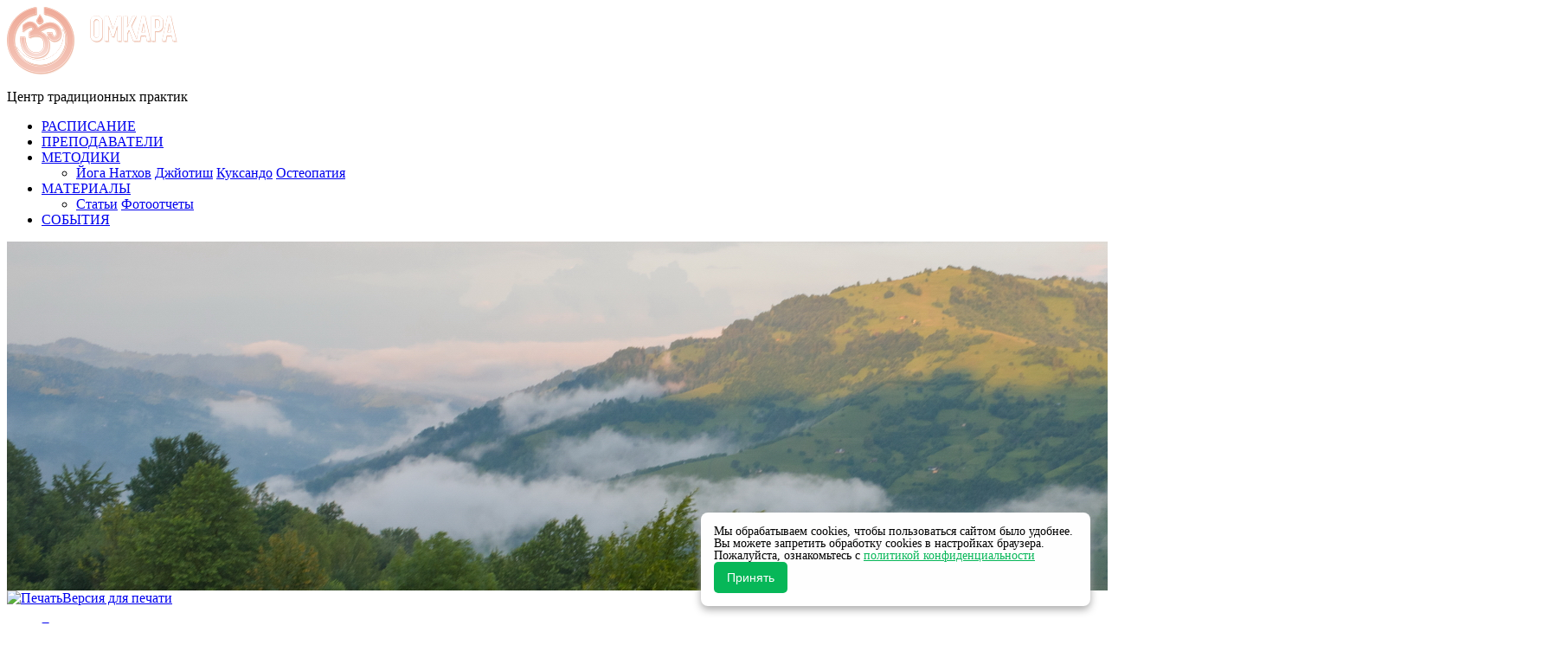

--- FILE ---
content_type: text/html; charset=UTF-8
request_url: https://www.om-center.ru/photos/?PAGEN_1=3
body_size: 11165
content:
<!DOCTYPE html PUBLIC "-//W3C//DTD XHTML 1.0 Transitional//EN" "http://www.w3.org/TR/xhtml1/DTD/xhtml1-transitional.dtd">
<html xmlns="http://www.w3.org/1999/xhtml" lang="ru">
<head>
<meta http-equiv="Content-Type" content="text/html; charset=UTF-8" />
<meta name="robots" content="index, follow" />
<link href="/bitrix/cache/css/s1/omkara/page_4d56709aed8ee1b30ed19966dce0f826/page_4d56709aed8ee1b30ed19966dce0f826_v1.css?1751142806376" type="text/css"  rel="stylesheet" />
<link href="/bitrix/cache/css/s1/omkara/template_25b371524dc0baceab2b09f32c6ee319/template_25b371524dc0baceab2b09f32c6ee319_v1.css?175114114222008" type="text/css"  data-template-style="true" rel="stylesheet" />
<link href="/bitrix/templates/omkara/components/bitrix/menu/top/style-desktop.css";  type="text/css" rel="stylesheet" />
<meta property="og:title" content="Фотоотчеты" />
<meta property="og:description" content="" />
<script type="text/javascript" src="http://ajax.googleapis.com/ajax/libs/jquery/1.7.0/jquery.min.js?ver=1.7"></script>
<script language="javascript" type="text/javascript" src="http://nathas.org/bitrix/js/comment_tabs.js"></script>
<meta property="fb:app_id" content="280229552025620" />
<meta property="og:url" content="http://www.om-center.ru/photos/" />
<meta property="og:type" content="website" />
<meta property="og:image" content="http://www.om-center.ru/images/social/logo-omcenter2.jpg" />
<meta property="og:image:width" content="300" />
<meta property="og:image:height" content="300" />
<meta property="og:description" content="События Центра Традиционных Практик ОМКАРА" />



<title>Фотоотчеты</title>

<meta http-equiv="Content-Security-Policy" content="img-src https:">
<!--<meta name="viewport" content="width=device-width, initial-scale=1.0">-->

<meta name="viewport" content="width=930">

<link rel="stylesheet" type="text/css" href="/bitrix/templates/omkara/media.css" />
<link rel="icon" href="/images/favicon/om-center_ru_01.svg" type="image/svg+xml">

<script type="text/javascript" src="/bitrix/templates/omkara/js/jquery-latest.js"></script>	
<script type="text/javascript" src="/bitrix/templates/omkara/js/carousel.js"></script> 
<script type="text/javascript" src="/bitrix/templates/omkara/js/jquery.bgswitcher.js"></script> 
<script type="text/javascript" src="/bitrix/templates/omkara/js/script.js"></script> 
<script type="text/javascript" src="/bitrix/templates/omkara/js/jquery.fancybox.pack.js"></script>
<link rel="stylesheet" type="text/css" href="/bitrix/templates/omkara/js/fancybox-misc/jquery.fancybox.css" />
<script type="text/javascript" src="http://cdnjs.cloudflare.com/ajax/libs/cufon/1.09i/cufon-yui.js"></script> 
<script src="http://vk.com/js/api/openapi.js" type="text/javascript"></script>
<script type="text/javascript" src="/bitrix/templates/omkara/js/Nautilus-Pompilius.js"></script> 
<script type="text/javascript">
	Cufon.replace('.center-trad p', { fontFamily: 'Nautilus Pompilius', fontSize: '60px'});
	Cufon.replace('div.center-trad-2', { fontFamily: 'Nautilus Pompilius', fontSize: '60px', textShadow: '#000 1px 1px' });
	$(document).ready(function(){$("a.fancybox").fancybox({'transitionIn':'none','transitionOut':'none','titlePosition':'over'});});
</script>
</head>	

<body>
 
<script>
  (function(i,s,o,g,r,a,m){i['GoogleAnalyticsObject']=r;i[r]=i[r]||function(){
  (i[r].q=i[r].q||[]).push(arguments)},i[r].l=1*new Date();a=s.createElement(o),
  m=s.getElementsByTagName(o)[0];a.async=1;a.src=g;m.parentNode.insertBefore(a,m)
  })(window,document,'script','//www.google-analytics.com/analytics.js','ga');

  ga('create', 'UA-54312470-1', 'auto');
  ga('send', 'pageview');

</script><!-- Yandex.Metrika counter -->
<script type="text/javascript">
(function (d, w, c) {
    (w[c] = w[c] || []).push(function() {
        try {
            w.yaCounter26022447 = new Ya.Metrika({id:26022447,
                    webvisor:true,
                    clickmap:true,
                    trackLinks:true,
                    accurateTrackBounce:true});
        } catch(e) { }
    });

    var n = d.getElementsByTagName("script")[0],
        s = d.createElement("script"),
        f = function () { n.parentNode.insertBefore(s, n); };
    s.type = "text/javascript";
    s.async = true;
    s.src = (d.location.protocol == "https:" ? "https:" : "http:") + "//mc.yandex.ru/metrika/watch.js";

    if (w.opera == "[object Opera]") {
        d.addEventListener("DOMContentLoaded", f, false);
    } else { f(); }
})(document, window, "yandex_metrika_callbacks");
</script>
<noscript><div><img src="//mc.yandex.ru/watch/26022447" style="position:absolute; left:-9999px;" alt="" /></div></noscript>
<!-- /Yandex.Metrika counter --><div id="fb-root"></div>
<script>
  window.fbAsyncInit = function() {
    FB.init({
      appId      : '1603918753260102',
      xfbml      : true,
      version    : 'v2.6'
    });
  };

  (function(d, s, id){
     var js, fjs = d.getElementsByTagName(s)[0];
     if (d.getElementById(id)) {return;}
     js = d.createElement(s); js.id = id;
     js.src = "//connect.facebook.net/en_US/sdk.js";
     fjs.parentNode.insertBefore(js, fjs);
   }(document, 'script', 'facebook-jssdk'));
</script>
<div class="body-wrapper">
	<div id="header">
		<div class="wrapper">
			<div class="logo-wrapper">
<a href="/"><img src="/images/logo.png" class="logo"></a>
<div class="logo_text">			
	<p class="text">Центр традиционных практик</p>
</div>
</div>	
			<div class="main">
<ul class="topmenu">

	
	
		
							<li><a href="/classes/lessons/" class="root-item"><span>РАСПИСАНИЕ</span></a></li>
			
		
	
		
	
		
							<li><a href="/classes/people/" class="root-item"><span>ПРЕПОДАВАТЕЛИ</span></a></li>
			
		
	
		
	
					<li><a href="/methodics/" class="root-item"><span>МЕТОДИКИ</span></a>
				<ul><li>
		
	
		
	
		
							<a href="/methodics/yoga-nathov/">Йога Натхов</a>
			
		
	
		
	
		
							<a href="/methodics/dzhyotish/">Джйотиш</a>
			
		
	
		
	
		
							<a href="/methodics/kuk-san-do/">Куксандо</a>
			
		
	
		
	
		
							<a href="/methodics/osteo/">Остеопатия</a>
			
		
	
				</ul></li>	
	
					<li><a href="/materials/" class="root-item"><span>МАТЕРИАЛЫ</span></a>
				<ul><li>
		
	
		
	
		
							<a href="/articles/">Статьи</a>
			
		
	
		
	
		
							<a href="/photos/">Фотоотчеты</a>
			
		
	
				</ul></li>	
	
		
							<li><a href="/events/" class="root-item"><span>СОБЫТИЯ</span></a></li>
			
		
	
	

</ul>
			</div>		</div>
	</div>
	<div class="general">
							<div class="foto-2" id="bx_3218110189_823">
					<img src="/upload/iblock/f19/f1984287ab9783d1a3958cc0b96b56b7.jpg" class="toppic" />	
				<div class="center-trad-2"></div>	</div>	
					<div class="wrapper mrg">
				<div class="text_bottom_left">
							<a id="print-link" href="/photos/?print=y&PAGEN_1=3" title="Печать" rel="nofollow" class="for-print"><img src="/bitrix/templates/omkara/images/printButton.png" alt="Печать"><span>Версия для печати</span></a>
				<div class="bx_breadcrumbs"><ul><li><a href="/" title="Главная">Главная</a></li><li><span>Фотоотчеты</span></li></ul></div>	
					<h1>Фотоотчеты</h1>
			

<div class="news-list">
		<p class="news-item" id="bx_651765591_726">
									<a href="/photos/otkrytye-zanyatiya-v-moskve-kuksando-i-yoga-1-maya-2017/"><img class="preview_picture" border="0" src="/upload/iblock/675/6754c1d74c2fb0a8ac033c94c96e9ec8.jpg" width="300" height="201" alt="Открытые занятия в Москве: Куксандо и Йога 1 мая 2017" title="Открытые занятия в Москве: Куксандо и Йога 1 мая 2017" style="float:left" /></a>
																<a href="/photos/otkrytye-zanyatiya-v-moskve-kuksando-i-yoga-1-maya-2017/"><b>Открытые занятия в Москве: Куксандо и Йога 1 мая 2017</b></a><br />
										Сегодня, этим тёплым майским днём, в Москве прошло сразу 2 открытых занятия.&nbsp;Первое было посвящено Куксандо. Все, кто пришли на занятие, впервые соприкоснулись с этой корейской традицией, поэтому Ольга Осинская сначала рассказала об её основах и истории.&nbsp;Второе занятие было по Хатха йоге.							<div style="clear:both"></div>
							</p>
		<p class="news-item" id="bx_651765591_653">
									<a href="/photos/seminar-v-indii-2017/"><img class="preview_picture" border="0" src="/upload/iblock/fd2/fd2395bbc95d67eaaf64adcbc5908951.jpg" width="300" height="169" alt="Семинар по йоге натхов в Индии, зима 2017 г" title="Семинар по йоге натхов в Индии, зима 2017 г" style="float:left" /></a>
																<a href="/photos/seminar-v-indii-2017/"><b>Семинар по йоге натхов в Индии, зима 2017 г</b></a><br />
										Для многих участников это была первая поездка в Индию, и она предстояла особенная – с самого первого дня нам предстояло жить в местах, связанных с Традицией Натхов.							<div style="clear:both"></div>
							</p>
		<p class="news-item" id="bx_651765591_678">
									<a href="/photos/sobiraemsya-v-indiyu/"><img class="preview_picture" border="0" src="/upload/iblock/426/4264ed9a4b2dd76fb54e79f684c30716.jpg" width="300" height="125" alt="Небольшая фотоинструкция по сборам в Индию" title="Небольшая фотоинструкция по сборам в Индию" style="float:left" /></a>
																<a href="/photos/sobiraemsya-v-indiyu/"><b>Небольшая фотоинструкция по сборам в Индию</b></a><br />
										Какого размера выбрать рюкзак и что взять с собой в Индию? Рассказываем о своем опыте)							<div style="clear:both"></div>
							</p>
		<p class="news-item" id="bx_651765591_652">
									<a href="/photos/seminar-put-k-vnutrennemu-ravnovesiyu-kazan-11-dekabrya-2016/"><img class="preview_picture" border="0" src="/upload/iblock/815/815310ba85eed0daedb6264a2790683d.JPG" width="300" height="201" alt="Семинар «Хатха-йога как путь к внутреннему равновесию», Казань, 11 декабря 2016" title="Семинар «Хатха-йога как путь к внутреннему равновесию», Казань, 11 декабря 2016" style="float:left" /></a>
																<a href="/photos/seminar-put-k-vnutrennemu-ravnovesiyu-kazan-11-dekabrya-2016/"><b>Семинар «Хатха-йога как путь к внутреннему равновесию», Казань, 11 декабря 2016</b></a><br />
										Важным опытом для человека может стать медитация утром сразу после пробуждения и вечером перед засыпанием.
 В целом, медитация (и вообще йога) — это не какое-то дополнение к жизни, которое мы вставляем в неё по расписанию. Можно научиться чувствовать естественность своего опыта и постепенно обнаружить, что состояние медитации присуще нам изначально.							<div style="clear:both"></div>
							</p>
		<p class="news-item" id="bx_651765591_651">
									<a href="/photos/seminar-asana-pranayama-meditatsiya-minsk-2016/"><img class="preview_picture" border="0" src="/upload/iblock/e59/e5981d9c749b5d6631fb181e98a04c8b.jpg" width="300" height="201" alt="Йога-семинар «Асана. Пранаяма. Медитация», Минск, 20 ноября 2016" title="Йога-семинар «Асана. Пранаяма. Медитация», Минск, 20 ноября 2016" style="float:left" /></a>
																<a href="/photos/seminar-asana-pranayama-meditatsiya-minsk-2016/"><b>Йога-семинар «Асана. Пранаяма. Медитация», Минск, 20 ноября 2016</b></a><br />
										20 ноября в Минске состоялся семинар Йоги Алламанатха «Асана. Пранаяма. Медитация». Во многом встреча касалась того, зачем нужна человеку йога. Хорошо, если человек, пробуя практики йоги, не подходит к ним шаблонно, что-то осмысливает, наблюдает, что привносит в его жизнь практика. В современном мире йога преподносится в основном как асаны. Но что такое асана в истинном смысле, и может ли она дать глубокий опыт?							<div style="clear:both"></div>
							</p>
		<p class="news-item" id="bx_651765591_703">
									<a href="/photos/seminar-po-kuksando-v-moskve-12-11-2016-g/"><img class="preview_picture" border="0" src="/upload/iblock/9ed/9ed71598d6604442a21afd5069fffeab.jpg" width="300" height="189" alt="Семинар по Куксандо в Москве, 12. 11. 2016 г." title="Семинар по Куксандо в Москве, 12. 11. 2016 г." style="float:left" /></a>
																<a href="/photos/seminar-po-kuksando-v-moskve-12-11-2016-g/"><b>Семинар по Куксандо в Москве, 12. 11. 2016 г.</b></a><br />
										От теории 5 элементов к их познанию на опыте. На семинаре по куксандо, прошедшем в Москве 12 ноября, мы старались уловить саму суть этой древней традиции. Рассказанные Dmitry Khanin основы и нюансы сделали практику более интересной и наполненной.							<div style="clear:both"></div>
							</p>
		<p class="news-item" id="bx_651765591_650">
									<a href="/photos/seminar-asana-pranayama-meditatsiya-spb-okt-2016/"><img class="preview_picture" border="0" src="/upload/iblock/a2c/a2cbb9b63a8ff453b09d129bafc7a62b.jpg" width="300" height="176" alt="Семинар «Асана. Пранаяма. Медитация», СПб, 16 октября 2016" title="Семинар «Асана. Пранаяма. Медитация», СПб, 16 октября 2016" style="float:left" /></a>
																<a href="/photos/seminar-asana-pranayama-meditatsiya-spb-okt-2016/"><b>Семинар «Асана. Пранаяма. Медитация», СПб, 16 октября 2016</b></a><br />
										16 октября в Санкт-Петербурге состоялся семинар, посвященный практике Хатха-йоги в медитативном ключе. Он начался с практики пранаямы, с объяснениями, как выполнять тот или иной вариант пранаямы, чтобы восприятие поддерживалось ровным и спокойным.							<div style="clear:both"></div>
							</p>
		<p class="news-item" id="bx_651765591_649">
									<a href="/photos/seminar-khatkha-yoga-kak-meditativnaya-praktika-kazan-sentyabr-2016/"><img class="preview_picture" border="0" src="/upload/iblock/e3c/e3cc9486370e8c6c8d3f259ef03df56a.jpg" width="300" height="201" alt="Семинар «Хатха-йога как медитативная практика», Казань, сентябрь 2016" title="Семинар «Хатха-йога как медитативная практика», Казань, сентябрь 2016" style="float:left" /></a>
																<a href="/photos/seminar-khatkha-yoga-kak-meditativnaya-praktika-kazan-sentyabr-2016/"><b>Семинар «Хатха-йога как медитативная практика», Казань, сентябрь 2016</b></a><br />
										18 сентября&nbsp;в Казани состоялся семинар Йоги Алламанатха на тему «Хатха-йога как медитативная практика». Часто человек может не особо задумываться о целях своей практики, не воспринимать ее как мощное средство для расширения своего сознания и обретения ощущения единства — йоги, пронизывающего все в жизни.							<div style="clear:both"></div>
							</p>
		<p class="news-item" id="bx_651765591_704">
									<a href="/photos/seminar-s-yogi-lakshminatkh-moskva-2016/"><img class="preview_picture" border="0" src="/upload/iblock/10b/10b3d91b646f49358111a77d9fcc83a4.jpg" width="300" height="201" alt="Семинар Йогический образ жизни с Йоги Лакшминатх. Москва 2016" title="Семинар Йогический образ жизни с Йоги Лакшминатх. Москва 2016" style="float:left" /></a>
																<a href="/photos/seminar-s-yogi-lakshminatkh-moskva-2016/"><b>Семинар Йогический образ жизни с Йоги Лакшминатх. Москва 2016</b></a><br />
										Делимся фотографиями семинара "Йогический образ жизни", который провела вчера в Москве Йоги Лакшминатх. Вначале было уделено внимание асанам и пранаяме. Прямо во время практики Йоги Лакшминатх поясняла их предназначение как методов соединения сознания и энергии, способов успокоить ум и войти в состояние медитации.							<div style="clear:both"></div>
							</p>
		<p class="news-item" id="bx_651765591_648">
									<a href="/photos/seminar-vvedenie-v-yogu-natkhov-riga-sentyabr-2016/"><img class="preview_picture" border="0" src="/upload/iblock/22f/22f481198818b9cdb6d88d4f9773ed4a.jpg" width="300" height="225" alt="Семинар «Введение в йогу натхов», Рига, сентябрь 2016" title="Семинар «Введение в йогу натхов», Рига, сентябрь 2016" style="float:left" /></a>
																<a href="/photos/seminar-vvedenie-v-yogu-natkhov-riga-sentyabr-2016/"><b>Семинар «Введение в йогу натхов», Рига, сентябрь 2016</b></a><br />
										На прошедшей неделе в Риге состоялся семинар Йоги Алламанатха на тему «Введение в йогу Натхов».
Йоги Алламанатх рассказал о древней Традиции Натхов и о ее связях с другими Традициями.							<div style="clear:both"></div>
							</p>
		<p class="news-item" id="bx_651765591_647">
									<a href="/photos/seminary-v-odesse-i-lvove-avgust-2016/"><img class="preview_picture" border="0" src="/upload/iblock/880/8803406bf5697b14767f8a26b7d5b580.jpg" width="300" height="199" alt="Семинары «Хатха-йога как медитативная практика» в Одессе и Львове, август 2016" title="Семинары «Хатха-йога как медитативная практика» в Одессе и Львове, август 2016" style="float:left" /></a>
																<a href="/photos/seminary-v-odesse-i-lvove-avgust-2016/"><b>Семинары «Хатха-йога как медитативная практика» в Одессе и Львове, август 2016</b></a><br />
										21 августа 2016 года в Одессе прошел семинар Йоги Алламанатха на тему «Хатха-йога как медитативная практика».  Каждый приезд Йоги Алламанатха в Одессу – это праздник для всех интересующихся традиционной йогой натхов. Так же в эти дни был проведен и семинар во Львове.							<div style="clear:both"></div>
							</p>
		<p class="news-item" id="bx_651765591_646">
									<a href="/photos/seminar-meditativnaya-praktika-peterburg-avgust-2016/"><img class="preview_picture" border="0" src="/upload/iblock/c03/c035b540b3d34a44ff33a464def9e4f2.jpg" width="300" height="201" alt="Семинар «Хатха-йога как медитативная практика», Санкт-Петербург, август 2016" title="Семинар «Хатха-йога как медитативная практика», Санкт-Петербург, август 2016" style="float:left" /></a>
																<a href="/photos/seminar-meditativnaya-praktika-peterburg-avgust-2016/"><b>Семинар «Хатха-йога как медитативная практика», Санкт-Петербург, август 2016</b></a><br />
										В воскресенье в Питере снова состоялась встреча с Йоги Алламанатхом. Встреча началась с практического занятия - с углубленным объяснением деталей практики асан, что помогало участникам встречи не просто слышать информацию, но сразу соотносить услышанное с собственными ощущениями, выполняя асаны.							<div style="clear:both"></div>
							</p>
		<p class="news-item" id="bx_651765591_679">
									<a href="/photos/georgia-2016/"><img class="preview_picture" border="0" src="/upload/iblock/41d/41d6d04b469242e46fcbf9123762c9f7.JPG" width="300" height="200" alt="Семинар с Учителями Йоги Натхов в Грузии - как это было (2016 г)" title="Семинар с Учителями Йоги Натхов в Грузии - как это было (2016 г)" style="float:left" /></a>
																<a href="/photos/georgia-2016/"><b>Семинар с Учителями Йоги Натхов в Грузии - как это было (2016 г)</b></a><br />
										Пять дней в Сванетии были посвящены ретриту. В окружении величественной природы каждый день наполнялся практикой, знаниями, открытиями, проникал мудростью и глубиной сатсангов. Но по порядку :)							<div style="clear:both"></div>
							</p>
		<p class="news-item" id="bx_651765591_680">
									<a href="/photos/seminar-po-kuksando-v-karpatakh-kak-eto-bylo/"><img class="preview_picture" border="0" src="/upload/iblock/3fc/3fcdf46bc4f9af0145f00c5869d36105.jpg" width="300" height="169" alt="Семинар по куксандо в Карпатах - как это было" title="Семинар по куксандо в Карпатах - как это было" style="float:left" /></a>
																<a href="/photos/seminar-po-kuksando-v-karpatakh-kak-eto-bylo/"><b>Семинар по куксандо в Карпатах - как это было</b></a><br />
										«Изначально куксандо практиковали отшельники в горах, знания передавались только ученикам физически и ментально подготовленным, но времена изменились, и сейчас куксандо доступно обычным людям, которые стремятся к развитию и совершенству», – Мастер Ким Ки Йонг начал рассказ, и в зале стало тихо, как в горах на рассвете.							<div style="clear:both"></div>
							</p>
		<p class="news-item" id="bx_651765591_705">
									<a href="/photos/zanyatie-kuksando-v-savasvati-place-yogalife-2016/"><img class="preview_picture" border="0" src="/upload/iblock/f5f/f5f61100e9552f5bae666afe4b488e20.jpg" width="300" height="225" alt="Занятие куксандо в Savasvati Place, YogaLife '2016" title="Занятие куксандо в Savasvati Place, YogaLife '2016" style="float:left" /></a>
																<a href="/photos/zanyatie-kuksando-v-savasvati-place-yogalife-2016/"><b>Занятие куксандо в Savasvati Place, YogaLife '2016</b></a><br />
										Ярким и многолюдным получилось вводное занятие по Куксандо в Savasvati Place. Мы познакомились с происхождением этой корейской системы, узнали основы практики и получили начальные материалы для самостоятельных занятий.							<div style="clear:both"></div>
							</p>
		<p class="news-item" id="bx_651765591_645">
									<a href="/photos/india-2016/"><img class="preview_picture" border="0" src="/upload/iblock/29a/29a5d04cc6042579728d2ec356804bfd.JPG" width="300" height="200" alt="Рассказ о семинаре в Индии, январь 2016 + видео" title="Рассказ о семинаре в Индии, январь 2016 + видео" style="float:left" /></a>
																<a href="/photos/india-2016/"><b>Рассказ о семинаре в Индии, январь 2016 + видео</b></a><br />
										Индия – это всегда очень «водный» опыт: погружения в плотную, текучую атмосферу, поток, с которым можно слиться в одно целое, который может носить тебя по поверхности как щепку, из которого в любом случае выходишь не таким, каким входил. Мы, 13 человек из разных стран и городов, нырнули в Индию на две недели, встретившись в Мумбаи.							<div style="clear:both"></div>
							</p>
		<p class="news-item" id="bx_651765591_644">
									<a href="/photos/seminar-o-pranayame-anakhata-moskva-2015/"><img class="preview_picture" border="0" src="/upload/iblock/89c/89c2ea6f42a2b357ca2e40c4ea935372.JPG" width="300" height="226" alt="Семинар о пранаяме. Центр Йоги Анахата. Москва, 2015" title="Семинар о пранаяме. Центр Йоги Анахата. Москва, 2015" style="float:left" /></a>
																<a href="/photos/seminar-o-pranayame-anakhata-moskva-2015/"><b>Семинар о пранаяме. Центр Йоги Анахата. Москва, 2015</b></a><br />
										Сегодня в центре йоги «Анахата» прошло открытое занятие по пранаяме с Йоги Алламанатхом (Андреем Матвеевым). Йоги Алламанатх рассказал о смысле этой «анги» - важнейшей части садханы, йоги.							<div style="clear:both"></div>
							</p>
		<p class="news-item" id="bx_651765591_681">
									<a href="/photos/retrit-krym/"><img class="preview_picture" border="0" src="/upload/iblock/106/1069d1c47782d127369e19b8b277d2f5.jpg" width="300" height="201" alt="Наш ретрит по йоге Натхов в Крыму + видео" title="Наш ретрит по йоге Натхов в Крыму + видео" style="float:left" /></a>
																<a href="/photos/retrit-krym/"><b>Наш ретрит по йоге Натхов в Крыму + видео</b></a><br />
										Совсем недавно мы вернулись из ретрита по Йоге Натхов, который проходил в тихой долине в окружении крымских гор.  Мы жили в уютных домиках в небольшой деревне, и, наверное, для всех участников настоящим отдохновением оказались чистый воздух, простор, встающее из-за гор солнце, глубокое ночное небо и тишина, наполненная звуками природы...							<div style="clear:both"></div>
							</p>
		<p class="news-item" id="bx_651765591_708">
									<a href="/photos/yoga-v-parke-s-nityanatkh-30-avgusta-2015-sokolniki/"><img class="preview_picture" border="0" src="/upload/iblock/eae/eae622e13a42521b832dad1381d51cc5.jpg" width="300" height="201" alt="Йога в парке с Нитьянатх, 30 августа 2015, Сокольники" title="Йога в парке с Нитьянатх, 30 августа 2015, Сокольники" style="float:left" /></a>
																<a href="/photos/yoga-v-parke-s-nityanatkh-30-avgusta-2015-sokolniki/"><b>Йога в парке с Нитьянатх, 30 августа 2015, Сокольники</b></a><br />
										30 августа 2015 года выдался погожий денек, и вновь мы собрались в парке «Сокольники» для занятий йогой. Практика проходила в медитативном ключе под щебет птиц и шум листвы. После занятия выпили чаю и подробно поговорили о традиционной йоге и ее преподавателях в Москве.							<div style="clear:both"></div>
							</p>
		<p class="news-item" id="bx_651765591_709">
									<a href="/photos/yoga-v-parke-23-avgusta-2015-g/"><img class="preview_picture" border="0" src="/upload/iblock/991/99116c9d1d2b530f2ff87be95c2de3da.jpg" width="300" height="201" alt="Йога в парке от Omkara Project, 23 августа 2015 г." title="Йога в парке от Omkara Project, 23 августа 2015 г." style="float:left" /></a>
																<a href="/photos/yoga-v-parke-23-avgusta-2015-g/"><b>Йога в парке от Omkara Project, 23 августа 2015 г.</b></a><br />
										Сегодня - воскресенье! ☀ А значит, мы снова собрались в парке с Omkara Project, чтобы приобщиться к древней практике Йоги Натхов и набраться сил перед рабочей неделей.							<div style="clear:both"></div>
							</p>
	<br />
<font class="text">Фотоотчеты 


	41 - 60 из 84<br /></font>

	<font class="text">

	
					<a href="/photos/">Начало</a>
			|
							<a href="/photos/?PAGEN_1=2">Пред.</a>
						|
		
	
	
					<a href="/photos/">1</a>
					
					<a href="/photos/?PAGEN_1=2">2</a>
					
					<b>3</b>
					
					<a href="/photos/?PAGEN_1=4">4</a>
					
					<a href="/photos/?PAGEN_1=5">5</a>
						|

			<a href="/photos/?PAGEN_1=4">След.</a>&nbsp;|
		<a href="/photos/?PAGEN_1=5">Конец</a>
	


<noindex>
			|&nbsp;<a href="/photos/?SHOWALL_1=1" rel="nofollow">Все</a>
	</noindex>

</font></div>
				</div> 							<div class="text_bottom_right">
					 <style>
td {
padding-right:10px;
}</style>
 					<h3 class="text_head">ЗАНЯТИЯ</h3>
		<div class="methodology">    
		
		
				<div class="item">
                            <a href="/classes/lessons/">РАСПИСАНИЕ</a>
                    </div>
		
		
				<div class="item">
                            <a href="/classes/people/">ПРЕПОДАВАТЕЛИ</a>
                    </div>
		
		
							</div> 				<h3 class="text_head">МЕТОДИКИ</h3>
		<div class="methodology">    
		
		
				<div class="item">
                            <a href="/methodics/yoga-nathov/">ЙОГА НАТХОВ</a>
                    </div>
		
		
				<div class="item">
                            <a href="/methodics/dzhyotish/">ДЖЙОТИШ</a>
                    </div>
		
		
				<div class="item">
                            <a href="/methodics/kuk-san-do/">КУКСАНДО</a>
                    </div>
		
		
				<div class="item">
                            <a href="/methodics/osteo/">ОСТЕОПАТИЯ</a>
                    </div>
		
		
	
	</div> 
<h3 class="text_head">СОБЫТИЯ</h3>
 		<div class="article" id="bx_1373509569_1331">
											<a href="/events/online-zanyatiya-s-shambkhavinatkh/">Онлайн-занятия с Шамбхавинатх</a>
																</div>
		<div class="article" id="bx_1373509569_1212">
									<a href="/events/otkrytoe-onlayn-zanyatie-po-yoge-natkhov-s-nityanatkh/"><img
						class="preview_picture"
						border="0"
						src="/upload/iblock/cde/cdeb3a199d070e946098de7606896a6f.jpg"
						width="60"
						height="40"
						alt="Открытое онлайн-занятие по йоге Натхов с Нитьянатх"
						title="Открытое онлайн-занятие по йоге Натхов с Нитьянатх"
						style="float:left;margin:4px 7px 0 0"
						/></a>
														<a href="/events/otkrytoe-onlayn-zanyatie-po-yoge-natkhov-s-nityanatkh/">Открытое онлайн-занятие по йоге Натхов с Нитьянатх</a>
														<div style="clear:both"></div>
							</div>
		<div class="article" id="bx_1373509569_1209">
									<a href="/events/utrennie-onlayn-zanyatiya-s-yogi-lakshminath/"><img
						class="preview_picture"
						border="0"
						src="/upload/iblock/b7c/b7c154fc4bc01dd7d9ec6865940ba0ea.jpg"
						width="60"
						height="40"
						alt="С 29 августа. Утренние онлайн-занятия с Йоги Лакшминатх"
						title="С 29 августа. Утренние онлайн-занятия с Йоги Лакшминатх"
						style="float:left;margin:4px 7px 0 0"
						/></a>
														<a href="/events/utrennie-onlayn-zanyatiya-s-yogi-lakshminath/">С 29 августа. Утренние онлайн-занятия с Йоги Лакшминатх</a>
														<div style="clear:both"></div>
							</div>
<div class="article_all">
 <a class="click_bottom" href="/events/">ВСЕ СОБЫТИЯ</a>
</div>
<h3 class="text_head">ОБЛАКО ТЕГОВ</h3>
<div class="tags">
	 <noindex>
	<div class="search-tags-cloud"  style='width:100%;'><a href="/search/index.php?tags=%D0%B0%D1%81%D0%B0%D0%BD%D1%8B" style="font-size: 20px; color: #D97458;" rel="nofollow">асаны</a> <a href="/search/index.php?tags=%D0%B0%D1%8E%D1%80%D0%B2%D0%B5%D0%B4%D0%B0" style="font-size: 13px; color: #C6ADA6;" rel="nofollow">аюрведа</a> <a href="/search/index.php?tags=%D0%B2%D0%B0%D1%81%D1%82%D1%83" style="font-size: 11px; color: #CC9A8C;" rel="nofollow">васту</a> <a href="/search/index.php?tags=%D0%92%D0%B5%D0%B4%D1%8B" style="font-size: 12px; color: #C8A89F;" rel="nofollow">Веды</a> <a href="/search/index.php?tags=%D0%B2%D0%B8%D0%B4%D0%B5%D0%BE" style="font-size: 17px; color: #C1BBB9;" rel="nofollow">видео</a> <a href="/search/index.php?tags=%D0%B4%D0%B6%D0%B9%D0%BE%D1%82%D0%B8%D1%88" style="font-size: 21px; color: #D38772;" rel="nofollow">джйотиш</a> <a href="/search/index.php?tags=%D0%B6%D0%B8%D0%B7%D0%BD%D1%8C" style="font-size: 22px; color: #D67D65;" rel="nofollow">жизнь</a> <a href="/search/index.php?tags=%D0%B7%D0%B0%D0%BD%D1%8F%D1%82%D0%B8%D1%8F" style="font-size: 18px; color: #CB9E92;" rel="nofollow">занятия</a> <a href="/search/index.php?tags=%D0%98%D0%BD%D0%B4%D0%B8%D1%8F" style="font-size: 26px; color: #DC6A4B;" rel="nofollow">Индия</a> <a href="/search/index.php?tags=%D0%B9%D0%BE%D0%B3%D0%B0" style="font-size: 30px; color: #D4826B;" rel="nofollow">йога</a> <a href="/search/index.php?tags=%D0%BA%D1%83%D0%BA%D1%81%D0%B0%D0%BD%D0%B4%D0%BE" style="font-size: 14px; color: #C3B6B3;" rel="nofollow">куксандо</a> <a href="/search/index.php?tags=%D0%BB%D0%B5%D0%B3%D0%B5%D0%BD%D0%B4%D1%8B" style="font-size: 14px; color: #CE9585;" rel="nofollow">легенды</a> <a href="/search/index.php?tags=%D0%BC%D0%B5%D0%B4%D0%B8%D1%82%D0%B0%D1%86%D0%B8%D1%8F" style="font-size: 18px; color: #D8785E;" rel="nofollow">медитация</a> <a href="/search/index.php?tags=%D0%BD%D0%B0%D0%B2%D0%B0%D0%BD%D0%B0%D1%82%D1%85%D0%B8" style="font-size: 11px; color: #D0907F;" rel="nofollow">наванатхи</a> <a href="/search/index.php?tags=%D0%9D%D0%B5%D0%BF%D0%B0%D0%BB" style="font-size: 12px; color: #D18B78;" rel="nofollow">Непал</a> <a href="/search/index.php?tags=%D0%BF%D1%80%D0%B0%D0%BD%D0%B0%D1%8F%D0%BC%D0%B0" style="font-size: 17px; color: #DE6544;" rel="nofollow">пранаяма</a> <a href="/search/index.php?tags=%D0%BF%D1%83%D1%82%D0%B5%D1%88%D0%B5%D1%81%D1%82%D0%B2%D0%B8%D1%8F" style="font-size: 16px; color: #C0C0C0;" rel="nofollow">путешествия</a> <a href="/search/index.php?tags=%D1%81%D0%B0%D0%BD%D1%81%D0%BA%D1%80%D0%B8%D1%82" style="font-size: 18px; color: #DB6F51;" rel="nofollow">санскрит</a> <a href="/search/index.php?tags=%D1%82%D0%B5%D0%BB%D0%BE" style="font-size: 17px; color: #C9A399;" rel="nofollow">тело</a> <a href="/search/index.php?tags=%D0%A8%D1%80%D0%B8-%D0%9B%D0%B0%D0%BD%D0%BA%D0%B0" style="font-size: 10px; color: #C4B1AC;" rel="nofollow">Шри-Ланка</a> </div>
</noindex>
</div>
<h3 class="text_head">НОВЫЕ СТАТЬИ</h3>
 		<div class="article" id="bx_3485106786_1311">
											<a href="/articles/pranayama-uvelicenie-zhiznennoy-energii/">Пранаяма. Увеличение жизненной энергии</a>
																</div>
		<div class="article" id="bx_3485106786_1310">
											<a href="/articles/orugie-durgi/">Оружие Дурги. О символизме атрибутов Богини</a>
																</div>
		<div class="article" id="bx_3485106786_1303">
											<a href="/articles/filosofiya-tretego-padezha-v-sanskrite/">Философия третьего падежа в санскрите</a>
																</div>
<div class="article_all">
 <a class="click_bottom" href="/articles/">ВСЕ СТАТЬИ</a>
</div>
<h3 class="text_head">ОМКАРА <br>
 В СОЦСЕТЯХ</h3>
<table cellpadding="1" cellspacing="1">
<tbody>
<tr>
	<td>
<!-- <a href="http://www.facebook.com/OmkaraProject/" target="_blank"><img width="40" alt="facebook" src="/upload/medialibrary/2aa/2aa3f2dcd01c661e108c52916ebe0067.png" height="40" title="Yoga-project Омкара в Facebook" border="0"></a>-->

	</td>
	<td rowspan="1">
 <a href="http://vk.com/omkaraproject" target="_blank"><img width="40" alt="vk" src="/upload/medialibrary/92b/92b125c958fcc7f16847283310bbb17a.png" height="40" title="Omkara Project (Йога. Саморазвитие) во Вконтакте" border="0"></a>
	</td>
	<td rowspan="1">
<!-- <a href="http://www.instagram.com/omkara_project/" target="_blank"><img width="40" alt="instagram" src="/upload/medialibrary/548/548556cd19f4729a545d8537f826abd3.png" height="40" title="Omkara Project в Instagram" border="0"></a>-->
	</td>
</tr>
</tbody>
</table>
				</div>
					</div> 		<div class="social">
		


	</div>
</div> 
<div id="footer">
	<div class="footer_top">
		<div class="wrapper">
			<div class="col_1 col">
				
<br />
			</div>
			<div class="col_2 col">
				<img src="/images/post.png">
<p>
 <a href="/classes/lessons/">Расписание (офлайн и онлайн занятия)</a>
</p>			</div>
			<div class="col_3 col">
				<img src="/images/post_2.png">&nbsp;<a href="mailto:yoganathov@gmail.com">yoganathov@gmail.com</a>			</div>
		</div>
	</div>
	<div class="footer_bottom">
		<img class="logo" src="/images/footer_logo.png" />		<div class="content">
		<p>
	 Проект Омкара - информационный ресурс, созданный людьми, чья жизнь неразрывно связана с традиционными практиками.
</p>
<p>
	<br>
</p>
<p>
	 Любое использование материалов этого сайта возможно&nbsp;при условии обязательной ссылки на него.
</p>
<p>
	<br>
</p>
<p>
 <a href="/docs/privacy_policy.php" target="_blank" style="color: #ffffff;">Политика конфиденциальности.</a>
</p></div>
		<div class="links">
<ul>

			<li><a href="/about/">О нас</a></li>
		
			<li><a href="/classes/lessons/">Занятия</a></li>
		
			<li><a href="/methodics/">Методики</a></li>
		
			<li><a href="/articles/">Статьи</a></li>
		
			<li><a href="/events/">События</a></li>
		
			<li><a href="/contacts/">Контакты</a></li>
		
			<li><a href="/people/">Все участники</a></li>
		

</ul>
</div>	</div>

</div>
<script type="text/javascript"> Cufon.now(); </script>
<script>
    window.qformCookieSettings = {
        privacyLink: 'https://om-center.ru/docs/privacy_policy.php', // Policy URL
    };
</script>
<script src="https://cdn.qform.io/cookie/cookie-banner.js" async></script>
</div>
</body>
</html>	


--- FILE ---
content_type: text/plain
request_url: https://www.google-analytics.com/j/collect?v=1&_v=j102&a=749074863&t=pageview&_s=1&dl=https%3A%2F%2Fwww.om-center.ru%2Fphotos%2F%3FPAGEN_1%3D3&ul=en-us%40posix&dt=%D0%A4%D0%BE%D1%82%D0%BE%D0%BE%D1%82%D1%87%D0%B5%D1%82%D1%8B&sr=1280x720&vp=1280x720&_u=IEBAAEABAAAAACAAI~&jid=541057012&gjid=1944123390&cid=100595258.1769765815&tid=UA-54312470-1&_gid=2122596939.1769765815&_r=1&_slc=1&z=760694478
body_size: -450
content:
2,cG-2XNDBTDQ9G